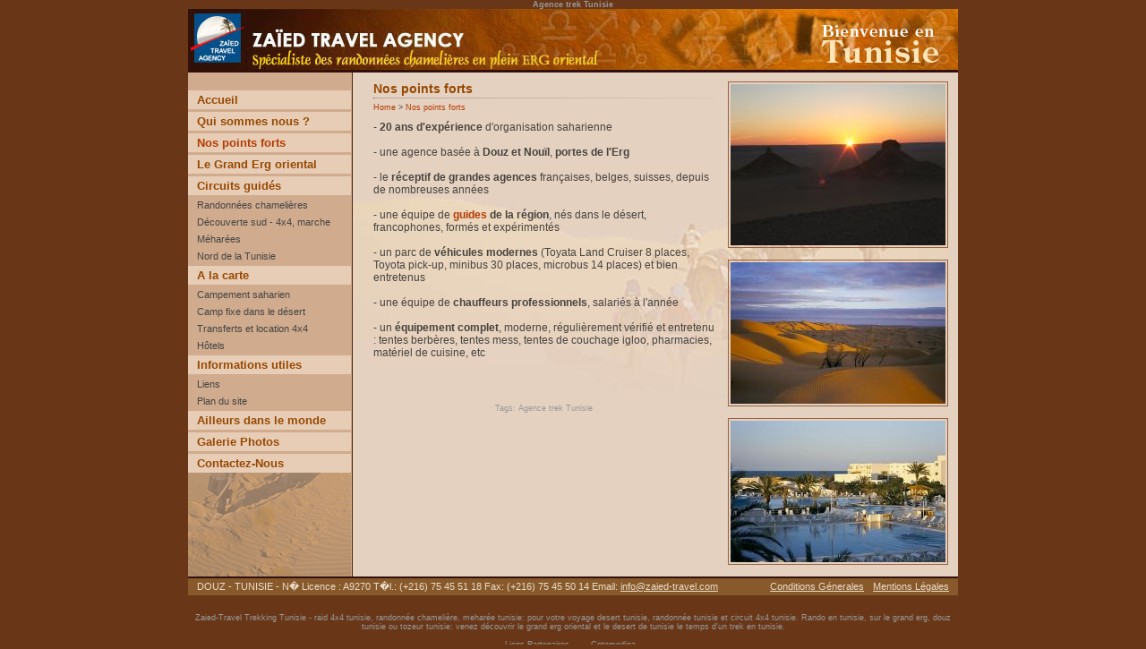

--- FILE ---
content_type: text/html; charset=UTF-8
request_url: http://www.zaied-travel.com/lstcat-nos-points-forts-4.html
body_size: 2176
content:

<!DOCTYPE html PUBLIC "-//W3C//DTD XHTML 1.0 Transitional//EN" "http://www.w3.org/TR/xhtml1/DTD/xhtml1-transitional.dtd">
<html xmlns="http://www.w3.org/1999/xhtml">
<head>

<title>Agence trek - Trekking Tunisie</title>
<meta name="description" content="Agence trek - Trekking Tunisie" />
<meta name="keywords" content="Agence trek - Trekking Tunisie" />
<meta http-equiv="Content-Type" content="text/html; charset=iso-8859-1" />

<script src="http://www.google-analytics.com/urchin.js" type="text/javascript">
</script>
<script type="text/javascript">
_uacct = "UA-1733045-1";
urchinTracker();
</script>

<link href="voyage-decouverte-tunisie.css" rel="stylesheet" type="text/css" />
</head>

<body>
	<h1>Agence trek Tunisie</h1>
	<div class="corps">
		<p class="header"><a href="/" title="Retourner &agrave; la page d'accueil de Zaied Travel">Voyage D&eacute;couverte trekking desert Tunisie incentive</a></p>
		<div class="contenu">
			
				
		<div class="menu-container fleft">
			<ul class="menu">
				<li><a href="/">Accueil</a></li>
				
<li><a href='lstcat-qui-sommes-nous-5.html'>Qui sommes nous ?</a></li>

<li><a href='lstcat-nos-points-forts-4.html' id='current-categ'>Nos points forts </a></li>

<li><a href='lstcat-le-grand-erg-oriental-7.html'>Le Grand Erg oriental</a></li>

<li><a href='lstcat-circuits-guida�s-1.html'>Circuits guidés</a></li>
<li><ul>
	<li><a href='lstsscat-randonna�es-chamelia�res-1.html'>Randonnées chamelières</a></li>
	<li><a href='lstsscat-da�couverte-sud-4x4,-marche-3.html'>Découverte sud - 4x4, marche</a></li>
	<li><a href='lstsscat-ma�hara�es-2.html'>Méharées</a></li>
	<li><a href='lstsscat-nord-de-la-tunisie-4.html'>Nord de la Tunisie</a></li>
</ul></li>

<li><a href='lstcat-a-la-carte-2.html'>A la carte</a></li>
<li><ul>
	<li><a href='lstsscat-campement-saharien-9.html'>Campement saharien</a></li>
	<li><a href='lstsscat-camp-fixe-dans-le-da�sert-8.html'>Camp fixe dans le désert</a></li>
	<li><a href='lstsscat-transferts-et-location-4x4-11.html'>Transferts et location 4x4  </a></li>
	<li><a href='lstsscat-ha�tels-10.html'>Hôtels</a></li>
</ul></li>

<li><a href='lstcat-informations-utiles-6.html'>Informations utiles</a></li>
<li><ul>
	<li><a href='lstsscat-liens-12.html'>Liens</a></li>
	<li><a href='lstsscat-plan-du-site-13.html'>Plan du site </a></li>
</ul></li>

<li><a href='lstcat-ailleurs-dans-le-monde-3.html'>Ailleurs dans le monde</a></li>
				<li><a href="voyage-tunisie-images.html">Galerie Photos</a></li>
				<li><a href="decouverte-tunisie-contact.html">Contactez-Nous</a></li>
			</ul>
					</div>
			<div class="content fleft">
				<div class="contenu-dr fleft">
					<h2>Nos points forts </h2><p class='path'><a href='/'>Home</a> > <a href='lstcat-nos-points-forts--4.html'>Nos points forts </a>  </p><p class="italic"></p>- <strong>20 ans d'exp&eacute;rience</strong> d'organisation saharienne <br/>
<br/>
- une agence bas&eacute;e &agrave;<strong> Douz et Nou&iuml;l</strong>, <strong>portes de l'Erg <br/>
</strong><br/>
- le <strong>r&eacute;ceptif de grandes agences</strong> fran&ccedil;aises, belges, suisses, depuis de nombreuses ann&eacute;es <br/>
<br/>
- une &eacute;quipe de <strong><a href='http://www.zaied-travel.com/lstcont-votre-guide-8.html'>guides</a> de la r&eacute;gion</strong>, n&eacute;s dans le d&eacute;sert, francophones, form&eacute;s et exp&eacute;riment&eacute;s <br/>
<br/>
- un parc de <strong>v&eacute;hicules modernes</strong> (Toyata Land Cruiser 8 places, Toyota pick-up, minibus 30 places, microbus 14 places) et bien entretenus <br/>
<br/>
- une &eacute;quipe de <strong>chauffeurs professionnels</strong>, salari&eacute;s &agrave; l'ann&eacute;e <br/>
<br/>
- un<strong> &eacute;quipement complet</strong>, moderne, r&eacute;guli&egrave;rement v&eacute;rifi&eacute; et entretenu : tentes berb&egrave;res, tentes mess, tentes de couchage igloo, pharmacies, mat&eacute;riel de cuisine, etc<br class="clear" /><p class="tags">Tags: Agence trek Tunisie</p>				</div>
				<div class="contenu-ga fleft">
					<ul><li><img src='upload/liste/20060914153320.jpg' alt='' /></li><li><img src='upload/liste/20060914153156.jpg' alt='' /></li><li><img src='upload/liste/20060914153219.jpg' alt='' /></li></ul>					<div class="clear"></div>
				</div>
				
			</div>
			<div class="clear no-height"></div>
		</div>
		
		<div class="footer clear">
			<ul class="fright">
				<li><a href="rando-tunisie-conditions.html">Conditions G&eacute;nerales</a></li>
				<li><a href="trekking-tunisie-infos.html">Mentions L&eacute;gales</a></li>
			</ul>
			<p>
				DOUZ - TUNISIE  - N� Licence : A9270 T�l.: (+216) 75 45 51 18  Fax: (+216) 75 45 50 14  Email: <a href="mailto:info@zaied-travel.com">info@zaied-travel.com</a>
			</p>
		</div>
	</div>
	
	<p class="baseline">
		Zaied-Travel <a href="http://www.zaied-travel.com/">Trekking Tunisie</a> - 
		<a href="lstsscat-decouverte-sud-4x4-marche-3.html">raid 4x4 tunisie, 
		<a href="lstsscat-randonnees-chamelieres-1.html">randonn&eacute;e chameli&egrave;re</a>, 
		<a href="lstsscat-meharees-2.html">mehar&eacute;e tunisie</a>: pour votre 
		<a href="lstsscat-randonnees-chamelieres-1.html">voyage desert tunisie</a>, 
		<a href="lstsscat-meharees-2.html">randonn&eacute;e tunisie</a> et 
		<a href="lstsscat-decouverte-sud-4x4-marche-3.html">circuit 4x4 tunisie</a>. 
		<a href="lstsscat-randonnees-chamelieres-1.html">Rando en tunisie</a>, sur le 
		<a href="lstsscat-decouverte-sud-4x4-marche-3.html">grand erg, 
		<a href="lstsscat-meharees-2.html">douz tunisie</a> ou 
		<a href="http://www.zaied-travel.com/">tozeur tunisie</a>: venez d&eacute;couvrir le 
		<a href="lstsscat-randonnees-chamelieres-1.html">grand erg oriental</a> et le 
		<a href="http://www.zaied-travel.com/">desert de tunisie</a> le temps d'un 
		<a href="lstsscat-randonnees-chamelieres-1.html">trek en tunisie</a>.
		<br /><br />
		<a href="trek-tunisie-0.html">Liens Partenaires</a>&nbsp;&nbsp;&nbsp;&nbsp;&nbsp;&nbsp;&nbsp;
		 
		<a href="https://cotemedina.com/" target="_blank">Cotemedina</a> - 
	
	</p>
	</body>
</html>


--- FILE ---
content_type: text/css
request_url: http://www.zaied-travel.com/voyage-decouverte-tunisie.css
body_size: 8234
content:
*{
	margin: 0;
	padding: 0;
}
body{
	background-color: #693718;
	font-family: Arial, Helvetica, sans-serif;
	font-size: 12px;
	color: #47433E;
}
/*--------------	ref		--------------*/
h1, .baseline, .baseline a, .baseline strong, .baseline em, p.tags{
	font-size: 9px;
	text-align: center;
	color: #999999;
}
h1{
}
p.tags{
	margin-top: 50px;
}
p.tags a{
	color: #47433E;
}
p.baseline{
	margin-top: 20px;
}

a{
	text-decoration: none;
	color: #B23B00;
}
ul{
	list-style: none;
}
h2{
	background: url(voyage-decouverte-images/decouverte-tunisie/h2-bg.jpg) 0 18px no-repeat;
	margin: 0 0 0px 0;
	padding: 0px 0  8px;
	font-size: 14px;
	color: #954802;
}
h3{
	color: #B23B00;
	font-size: 12px;
	padding: 15px 0 10px;
}
img{
	border: solid 1px #986243;
	padding: 2px;
}


.corps{
	background: #D0AB8D url(voyage-decouverte-images/decouverte-tunisie/corps-bg.gif) left bottom no-repeat;
}
.corps, h1, .baseline{
	width: 860px;
	margin: 0 auto;
}
.header a{
	display: block;
	background: url(voyage-decouverte-images/decouverte-tunisie/header-bg.jpg) 0 0 no-repeat;
	border-bottom: solid 2px #31100B;
	padding: 69px 0 0 0;
	overflow: hidden;
	width: 860px;
	height: 0px !important;
		height /**/: 69px;
}

.contenu{
	background: url(voyage-decouverte-images/decouverte-tunisie/contenu-bg.gif) 183px 0 repeat-y;
}
.description{
	background: url(voyage-decouverte-images/decouverte-tunisie/contenu-bottom-bg.jpg) left bottom no-repeat;
}

/***************************************************************
________________________		Menu	________________________

/**************************************************************/
.menu-container{
	width: 182px;
}
.menu{
	background-color: #D0AB8D;
	padding: 20px 0  0px 0;/*348*/
}
.menu a{
	display: block;
	background-color: #E8CDB6;
	width: 172px;
	margin: 0 0 3px 0;
	padding: 3px 0 3px 10px;
	font-size: 13px;
	color: #954802;
	font-weight: bold;
}
.menu li{
	height: auto !important;
	height: 2px;/*hack pour IE, qui "reserve" un emplacement pour le 1er li contenent un ul !*/
}
.menu ul{
	margin: 0;
	padding: 0 0 0 10px;
}
.menu ul a{
	background: transparent;
	width: 152px;
	padding: 2px 0;
	font-size: 11px;
	color: #454545;
	font-weight: normal;
}
#current-categ, #current-scateg, .menu ul a:hover{
	color: #B23B00;
}
/*
________________________	Fin Menu	____________________*/


/***************************************************************
________________________		Contenu	________________________

/**************************************************************/
.content{
	background: url(voyage-decouverte-images/decouverte-tunisie/contenu-top-bg.gif) 2px 140px no-repeat;
}
.contenu-dr-index{
	width: 628px;
	padding: 10px 25px 0px 25px;
	background-image:url(voyage-decouverte-images/decouverte-tunisie/accueil.jpg);
	background-repeat:no-repeat;
	background-position: 2px 0px;
	/*border:1px solid #FF0000;*/
	height:536px;
	color: #fff;
}
.contenu-dr-index h2{
	color: #D78B23;
}
.contenu-dr{
	width: 381px/*627px*/;
	padding: 10px 0 25px 25px;
}
.path{
	font-size:9px;
	margin: 0 0 10px 0;
}
.contenu-dr table{
	width: 100%;
	margin: 10px 0;
	border: solid 1px #986243;
	border-collapse: collapse;
}
.contenu-dr table table{
	border: none;
}
.contenu-dr td{
	padding: 3px;
}
.contenu-ga {
	padding:10px 0 0 15px;
	width:246px;
}
.contenu-ga li{
	margin: 0 0 10px 0;
}
.contenu-dr img{
	width: 182px;
}
img.fleft{
	margin: 0 20px 20px 0;
}
img.fright{
	margin: 0 0 20px 20px;
}
.submenu{
	margin: 20px 0 0 0;
}
.submenu table{
	margin: 0;
}
.submenu li{
	margin: 5px 0 0 0;
}
.submenu a{
	padding: 3px 0;
	color: #B0621C;
	font-size: 12px;
	text-decoration: underline;
}
.submenu span{
	color: #31100B;
	font-size: 11px;
	line-height: 20px;
}

.lpadding-80px{
	padding-left: 80px;
	/*line-height: 18px;*/
}
.intro{
	font-style: italic;
	font-weight: normal;
}
a.form-lnk{
	display: block;
	width: 252px;
	height: 21px;
	margin: 0px auto 0;
}
a.form-lnk img{
	border: none;
	width: auto;
}
.back{
	padding: 5px 0 0 0;
}
.back a{
	font-size: 12px;
	font-weight: bold;
	text-decoration: underline;
}


label{
	position: absolute;
	width: 150px;
	margin: 0 0 10px 0;
}
input, textarea, select{
	position: relative;
	margin: 0 0 10px 160px;
}
input.less-margin{
	margin: 0 0 10px 50px;
}

.thumb{
	margin: 0px 0 0 0;
}
.thumb, .thumb img, .thumb a img{
	width: 80px;
	height: 60px;
}
.thumb a{
	margin: 0;
	padding: 0;
}
table.tablien{
	border: none;
}
.tablien td {
	text-align:center;
}
/*
________________________	Fin Contenu	____________________*/



/***************************************************************
________________________		Diapo	________________________

/**************************************************************/
#diapo-form{
	width: 510px;
	padding: 0 30px 30px;
	/*background-color: white;*/
}
#diapo-form input{
	width: 29px;
	height: 29px;
	margin: 0;
	border: none;
	background-repeat: no-repeat;
	background-position: center;
	background-color: #E5D1C0;
}
#button-first{
	background-image:  url(voyage-decouverte-images/decouverte-tunisie/icons/first.gif);
}
#button-prev{
	background-image: url(voyage-decouverte-images/decouverte-tunisie/icons/prev.gif);
}
#play{
	background-image: url(voyage-decouverte-images/decouverte-tunisie/icons/play.gif);
}
#stop{
	background-image: url(voyage-decouverte-images/decouverte-tunisie/icons/stop.gif);
}
#button-next{
	background-image: url(voyage-decouverte-images/decouverte-tunisie/icons/next.gif);
}
#button-last{
	background-image: url(voyage-decouverte-images/decouverte-tunisie/icons/last.gif);
}
#invisible{
	background-color: #e5d1c0;
	border: none;
	width: 564px;
	height: 20p;x;
	margin: 10px auto 0 auto;
	padding: 5px;
	text-align: center;
	/*display: none;*/
}
#diapo-form img{
	width: 560px;
	margin: 0 auto;
}
/*
________________________	Fin Diapo	____________________*/



.footer{
	background-color: #885A2B;
	width: 840px;
	padding: 3px 10px;
	border-top: solid 2px #31100B;
	color: #EBDBC8;
	font-size: 11px;
}
.footer li{
	float: left;
	margin: 0 0 0 10px;
}
.footer a{
	color: #EBDBC8;
	text-decoration: underline;
}
.footer #current-categ, .footer a:hover{
	color: #FFCC00;
}
.Title
{
	font-weight: bold;
	font-size: 18px;
	color: #cc3300;
}



.left{
	text-align: left;
}
.center{
	text-align: center;
}
.right{
	text-align: right;
}
.fleft{
	float: left;
}
.fright{
	float: right;
}
.clear{
	clear: both;
}
.no-height{
	height: 0;
	line-height: 0;
	font-size:0px;
}
.bold{
	font-weight: bold;
}
.italic{
	font-style: italic;
}
.big{
	font-size: 24px;
}
.warning{
	color: #CC0000;
}



/*--------------	spry related		--------------*/
#requiredName, #requiredEmail, #requiredDemande{
	position:relative;
}
.validMsg{
	position:absolute;
	display:none;
	z-index:1000;
}
#form .textfieldFocusState input, #form .textareaFocusState textarea{
	background-color:#e1e1e1;
	border:1px solid #7F9DB9;
}
#form .textfieldRequiredState input, #form .textareaRequiredState textarea{
	border:2px solid #8F3535;
}
#form .textfieldValidState input, #form .textareaValidState textarea{
	border:1px solid #1D4F29;
}
#form .textfieldInvalidFormatState input{
	border:1px solid #AF151F;
	background-color:#FFBFC2;
}
#form .textfieldValidState .validMsg, #form .textareaValidState .validMsg{
	display:inline;
	right:-15px;
	top:0;
}
/*captcha*/
/*small*/
#securite1{
	position:relative;
	height:90px;
	width:345px;
	margin:0 auto;
}
#securite1 strong{
	font:bold 13px tahoma;	
}
#securite1 .error, #securite1 .rouge{
	font:bold 12px tahoma;	
	color:#cf0000;
	position:absolute;
	width:200px;
	top:65px;
}
#securite1 #txt{
	color:#798e93;
	position:absolute;
	top:5px;
	left:0;
	width:200px;
	padding:0;
}
#form #securite1 .captcha{
	border:1px solid #7F9DB9;
	width:44px;
	height:27px;
	text-align:center;
	letter-spacing:5px;
	font-size:18px;
	color:#62b9dc;
	padding:6px 2px 2px;
	position:absolute;
	right:-59px;
	top:3px;
}
#securite1 .captcha_1{
	width:220px;
	padding:0 0 0 55px;
	position:absolute;
	left:0;
	top:20px;
}
#securite1 .bold{
	color:#cf0000;
	font:bold 12px arial;
	position:absolute;
	top:15px;
	left:30px;
}
#form #securite1 img{
	border:1px solid #7F9DB9;
	position:absolute;
	top:3px;
	left:0;
	width:auto;
	padding:0;
}
#securite1 input{
	width:0;
	padding:0;
	border:0;
}